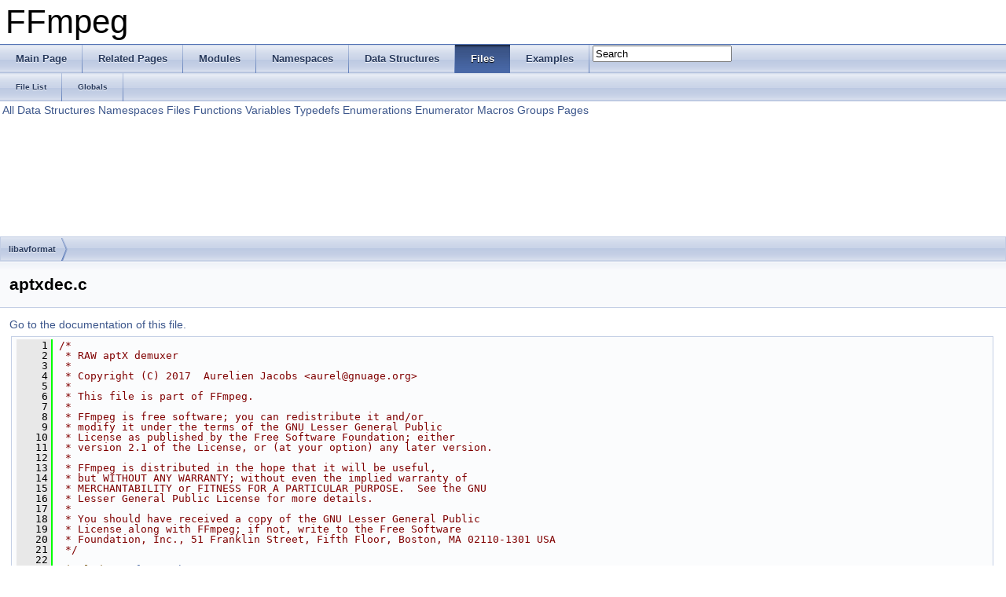

--- FILE ---
content_type: text/html
request_url: https://ffmpeg.org/doxygen/4.1/aptxdec_8c_source.html
body_size: 8730
content:
<!DOCTYPE html PUBLIC "-//W3C//DTD XHTML 1.0 Transitional//EN" "http://www.w3.org/TR/xhtml1/DTD/xhtml1-transitional.dtd">
<html xmlns="http://www.w3.org/1999/xhtml">
<head>
<meta http-equiv="Content-Type" content="text/xhtml;charset=UTF-8"/>
<meta http-equiv="X-UA-Compatible" content="IE=9"/>
<meta name="generator" content="Doxygen 1.8.6"/>
<title>FFmpeg: libavformat/aptxdec.c Source File</title>
<link href="tabs.css" rel="stylesheet" type="text/css"/>
<script type="text/javascript" src="jquery.js"></script>
<script type="text/javascript" src="dynsections.js"></script>
<link href="search/search.css" rel="stylesheet" type="text/css"/>
<script type="text/javascript" src="search/search.js"></script>
<script type="text/javascript">
  $(document).ready(function() { searchBox.OnSelectItem(0); });
</script>
<link href="doxygen.css" rel="stylesheet" type="text/css" />
</head>
<body>
<div id="top"><!-- do not remove this div, it is closed by doxygen! -->
<div id="titlearea">
<table cellspacing="0" cellpadding="0">
 <tbody>
 <tr style="height: 56px;">
  <td style="padding-left: 0.5em;">
   <div id="projectname">FFmpeg
   </div>
  </td>
 </tr>
 </tbody>
</table>
</div>
<!-- end header part -->
<!-- Generated by Doxygen 1.8.6 -->
<script type="text/javascript">
var searchBox = new SearchBox("searchBox", "search",false,'Search');
</script>
  <div id="navrow1" class="tabs">
    <ul class="tablist">
      <li><a href="index.html"><span>Main&#160;Page</span></a></li>
      <li><a href="pages.html"><span>Related&#160;Pages</span></a></li>
      <li><a href="modules.html"><span>Modules</span></a></li>
      <li><a href="namespaces.html"><span>Namespaces</span></a></li>
      <li><a href="annotated.html"><span>Data&#160;Structures</span></a></li>
      <li class="current"><a href="files.html"><span>Files</span></a></li>
      <li><a href="examples.html"><span>Examples</span></a></li>
      <li>
        <div id="MSearchBox" class="MSearchBoxInactive">
        <span class="left">
          <img id="MSearchSelect" src="search/mag_sel.png"
               onmouseover="return searchBox.OnSearchSelectShow()"
               onmouseout="return searchBox.OnSearchSelectHide()"
               alt=""/>
          <input type="text" id="MSearchField" value="Search" accesskey="S"
               onfocus="searchBox.OnSearchFieldFocus(true)" 
               onblur="searchBox.OnSearchFieldFocus(false)" 
               onkeyup="searchBox.OnSearchFieldChange(event)"/>
          </span><span class="right">
            <a id="MSearchClose" href="javascript:searchBox.CloseResultsWindow()"><img id="MSearchCloseImg" border="0" src="search/close.png" alt=""/></a>
          </span>
        </div>
      </li>
    </ul>
  </div>
  <div id="navrow2" class="tabs2">
    <ul class="tablist">
      <li><a href="files.html"><span>File&#160;List</span></a></li>
      <li><a href="globals.html"><span>Globals</span></a></li>
    </ul>
  </div>
<!-- window showing the filter options -->
<div id="MSearchSelectWindow"
     onmouseover="return searchBox.OnSearchSelectShow()"
     onmouseout="return searchBox.OnSearchSelectHide()"
     onkeydown="return searchBox.OnSearchSelectKey(event)">
<a class="SelectItem" href="javascript:void(0)" onclick="searchBox.OnSelectItem(0)"><span class="SelectionMark">&#160;</span>All</a><a class="SelectItem" href="javascript:void(0)" onclick="searchBox.OnSelectItem(1)"><span class="SelectionMark">&#160;</span>Data Structures</a><a class="SelectItem" href="javascript:void(0)" onclick="searchBox.OnSelectItem(2)"><span class="SelectionMark">&#160;</span>Namespaces</a><a class="SelectItem" href="javascript:void(0)" onclick="searchBox.OnSelectItem(3)"><span class="SelectionMark">&#160;</span>Files</a><a class="SelectItem" href="javascript:void(0)" onclick="searchBox.OnSelectItem(4)"><span class="SelectionMark">&#160;</span>Functions</a><a class="SelectItem" href="javascript:void(0)" onclick="searchBox.OnSelectItem(5)"><span class="SelectionMark">&#160;</span>Variables</a><a class="SelectItem" href="javascript:void(0)" onclick="searchBox.OnSelectItem(6)"><span class="SelectionMark">&#160;</span>Typedefs</a><a class="SelectItem" href="javascript:void(0)" onclick="searchBox.OnSelectItem(7)"><span class="SelectionMark">&#160;</span>Enumerations</a><a class="SelectItem" href="javascript:void(0)" onclick="searchBox.OnSelectItem(8)"><span class="SelectionMark">&#160;</span>Enumerator</a><a class="SelectItem" href="javascript:void(0)" onclick="searchBox.OnSelectItem(9)"><span class="SelectionMark">&#160;</span>Macros</a><a class="SelectItem" href="javascript:void(0)" onclick="searchBox.OnSelectItem(10)"><span class="SelectionMark">&#160;</span>Groups</a><a class="SelectItem" href="javascript:void(0)" onclick="searchBox.OnSelectItem(11)"><span class="SelectionMark">&#160;</span>Pages</a></div>

<!-- iframe showing the search results (closed by default) -->
<div id="MSearchResultsWindow">
<iframe src="javascript:void(0)" frameborder="0" 
        name="MSearchResults" id="MSearchResults">
</iframe>
</div>

<div id="nav-path" class="navpath">
  <ul>
<li class="navelem"><a class="el" href="dir_c323f0049949ddd42f5d8cc7327305d9.html">libavformat</a></li>  </ul>
</div>
</div><!-- top -->
<div class="header">
  <div class="headertitle">
<div class="title">aptxdec.c</div>  </div>
</div><!--header-->
<div class="contents">
<a href="aptxdec_8c.html">Go to the documentation of this file.</a><div class="fragment"><div class="line"><a name="l00001"></a><span class="lineno">    1</span>&#160;<span class="comment">/*</span></div>
<div class="line"><a name="l00002"></a><span class="lineno">    2</span>&#160;<span class="comment"> * RAW aptX demuxer</span></div>
<div class="line"><a name="l00003"></a><span class="lineno">    3</span>&#160;<span class="comment"> *</span></div>
<div class="line"><a name="l00004"></a><span class="lineno">    4</span>&#160;<span class="comment"> * Copyright (C) 2017  Aurelien Jacobs &lt;aurel@gnuage.org&gt;</span></div>
<div class="line"><a name="l00005"></a><span class="lineno">    5</span>&#160;<span class="comment"> *</span></div>
<div class="line"><a name="l00006"></a><span class="lineno">    6</span>&#160;<span class="comment"> * This file is part of FFmpeg.</span></div>
<div class="line"><a name="l00007"></a><span class="lineno">    7</span>&#160;<span class="comment"> *</span></div>
<div class="line"><a name="l00008"></a><span class="lineno">    8</span>&#160;<span class="comment"> * FFmpeg is free software; you can redistribute it and/or</span></div>
<div class="line"><a name="l00009"></a><span class="lineno">    9</span>&#160;<span class="comment"> * modify it under the terms of the GNU Lesser General Public</span></div>
<div class="line"><a name="l00010"></a><span class="lineno">   10</span>&#160;<span class="comment"> * License as published by the Free Software Foundation; either</span></div>
<div class="line"><a name="l00011"></a><span class="lineno">   11</span>&#160;<span class="comment"> * version 2.1 of the License, or (at your option) any later version.</span></div>
<div class="line"><a name="l00012"></a><span class="lineno">   12</span>&#160;<span class="comment"> *</span></div>
<div class="line"><a name="l00013"></a><span class="lineno">   13</span>&#160;<span class="comment"> * FFmpeg is distributed in the hope that it will be useful,</span></div>
<div class="line"><a name="l00014"></a><span class="lineno">   14</span>&#160;<span class="comment"> * but WITHOUT ANY WARRANTY; without even the implied warranty of</span></div>
<div class="line"><a name="l00015"></a><span class="lineno">   15</span>&#160;<span class="comment"> * MERCHANTABILITY or FITNESS FOR A PARTICULAR PURPOSE.  See the GNU</span></div>
<div class="line"><a name="l00016"></a><span class="lineno">   16</span>&#160;<span class="comment"> * Lesser General Public License for more details.</span></div>
<div class="line"><a name="l00017"></a><span class="lineno">   17</span>&#160;<span class="comment"> *</span></div>
<div class="line"><a name="l00018"></a><span class="lineno">   18</span>&#160;<span class="comment"> * You should have received a copy of the GNU Lesser General Public</span></div>
<div class="line"><a name="l00019"></a><span class="lineno">   19</span>&#160;<span class="comment"> * License along with FFmpeg; if not, write to the Free Software</span></div>
<div class="line"><a name="l00020"></a><span class="lineno">   20</span>&#160;<span class="comment"> * Foundation, Inc., 51 Franklin Street, Fifth Floor, Boston, MA 02110-1301 USA</span></div>
<div class="line"><a name="l00021"></a><span class="lineno">   21</span>&#160;<span class="comment"> */</span></div>
<div class="line"><a name="l00022"></a><span class="lineno">   22</span>&#160;</div>
<div class="line"><a name="l00023"></a><span class="lineno">   23</span>&#160;<span class="preprocessor">#include &quot;<a class="code" href="avformat_8h.html">avformat.h</a>&quot;</span></div>
<div class="line"><a name="l00024"></a><span class="lineno">   24</span>&#160;<span class="preprocessor">#include &quot;<a class="code" href="rawdec_8h.html">rawdec.h</a>&quot;</span></div>
<div class="line"><a name="l00025"></a><span class="lineno">   25</span>&#160;</div>
<div class="line"><a name="l00026"></a><span class="lineno"><a class="line" href="aptxdec_8c.html#a630a9ff610263359fb3f6ed1449d53cb">   26</a></span>&#160;<span class="preprocessor">#define APTX_BLOCK_SIZE   4</span></div>
<div class="line"><a name="l00027"></a><span class="lineno"><a class="line" href="aptxdec_8c.html#aadfd5c616bcee1f62f6150b78019e6d7">   27</a></span>&#160;<span class="preprocessor"></span><span class="preprocessor">#define APTX_PACKET_SIZE  (256*APTX_BLOCK_SIZE)</span></div>
<div class="line"><a name="l00028"></a><span class="lineno">   28</span>&#160;<span class="preprocessor"></span></div>
<div class="line"><a name="l00029"></a><span class="lineno"><a class="line" href="aptxdec_8c.html#a579ea6289eda7c18c397340d41be4d98">   29</a></span>&#160;<span class="preprocessor">#define APTX_HD_BLOCK_SIZE   6</span></div>
<div class="line"><a name="l00030"></a><span class="lineno"><a class="line" href="aptxdec_8c.html#accbd8cd124ca1555de00d32e9e310d34">   30</a></span>&#160;<span class="preprocessor"></span><span class="preprocessor">#define APTX_HD_PACKET_SIZE  (256*APTX_HD_BLOCK_SIZE)</span></div>
<div class="line"><a name="l00031"></a><span class="lineno">   31</span>&#160;<span class="preprocessor"></span></div>
<div class="line"><a name="l00032"></a><span class="lineno"><a class="line" href="structAptXDemuxerContext.html">   32</a></span>&#160;<span class="keyword">typedef</span> <span class="keyword">struct </span><a class="code" href="structAptXDemuxerContext.html">AptXDemuxerContext</a> {</div>
<div class="line"><a name="l00033"></a><span class="lineno"><a class="line" href="structAptXDemuxerContext.html#ae809ef6dd788e425ce4f4f2d8e864517">   33</a></span>&#160;    <a class="code" href="structAVClass.html">AVClass</a> *<span class="keyword">class</span>;</div>
<div class="line"><a name="l00034"></a><span class="lineno"><a class="line" href="structAptXDemuxerContext.html#ab7f200dc91bb6e46f46f178bc8cfdb4f">   34</a></span>&#160;    <span class="keywordtype">int</span> <a class="code" href="structAptXDemuxerContext.html#ab7f200dc91bb6e46f46f178bc8cfdb4f">sample_rate</a>;</div>
<div class="line"><a name="l00035"></a><span class="lineno">   35</span>&#160;} <a class="code" href="structAptXDemuxerContext.html">AptXDemuxerContext</a>;</div>
<div class="line"><a name="l00036"></a><span class="lineno">   36</span>&#160;</div>
<div class="line"><a name="l00037"></a><span class="lineno"><a class="line" href="aptxdec_8c.html#a28b27668cf28219dc986553404f0db6b">   37</a></span>&#160;<span class="keyword">static</span> <a class="code" href="structAVStream.html">AVStream</a> *<a class="code" href="aptxdec_8c.html#a28b27668cf28219dc986553404f0db6b">aptx_read_header_common</a>(<a class="code" href="structAVFormatContext.html">AVFormatContext</a> *<a class="code" href="cbs__vp9_8c.html#a5950eda76c8ffc67651de936cd8c79ec">s</a>)</div>
<div class="line"><a name="l00038"></a><span class="lineno">   38</span>&#160;{</div>
<div class="line"><a name="l00039"></a><span class="lineno">   39</span>&#160;    <a class="code" href="structAptXDemuxerContext.html">AptXDemuxerContext</a> *<a class="code" href="regdef_8h.html#a09dff3d9a89874939fa7cc9d056b114c">s1</a> = s-&gt;<a class="code" href="structAVFormatContext.html#ac4c0777e54085af2f3f1b27130e2b21b">priv_data</a>;</div>
<div class="line"><a name="l00040"></a><span class="lineno">   40</span>&#160;    <a class="code" href="structAVStream.html">AVStream</a> *st = <a class="code" href="group__lavf__core.html#gadcb0fd3e507d9b58fe78f61f8ad39827">avformat_new_stream</a>(s, <a class="code" href="coverity_8c.html#a070d2ce7b6bb7e5c05602aa8c308d0c4">NULL</a>);</div>
<div class="line"><a name="l00041"></a><span class="lineno">   41</span>&#160;    <span class="keywordflow">if</span> (!st)</div>
<div class="line"><a name="l00042"></a><span class="lineno">   42</span>&#160;        <span class="keywordflow">return</span> <a class="code" href="coverity_8c.html#a070d2ce7b6bb7e5c05602aa8c308d0c4">NULL</a>;</div>
<div class="line"><a name="l00043"></a><span class="lineno">   43</span>&#160;    st-&gt;<a class="code" href="structAVStream.html#a12826d21779289356722971d362c583c">codecpar</a>-&gt;<a class="code" href="structAVCodecParameters.html#a58369c3a8a986935b572df5aa6361ce2">codec_type</a> = <a class="code" href="group__lavu__misc.html#gga9a84bba4713dfced21a1a56163be1f48a7b4e33b8f30ac94d34ce8d9f7c33927a">AVMEDIA_TYPE_AUDIO</a>;</div>
<div class="line"><a name="l00044"></a><span class="lineno">   44</span>&#160;    st-&gt;<a class="code" href="structAVStream.html#a12826d21779289356722971d362c583c">codecpar</a>-&gt;<a class="code" href="structAVCodecParameters.html#abee943e65d98f9763fa6602a356e774f">format</a> = <a class="code" href="group__lavu__sampfmts.html#ggaf9a51ca15301871723577c730b5865c5aa215d25dfbf927aa362c837fed4b15a8">AV_SAMPLE_FMT_S32P</a>;</div>
<div class="line"><a name="l00045"></a><span class="lineno">   45</span>&#160;    st-&gt;<a class="code" href="structAVStream.html#a12826d21779289356722971d362c583c">codecpar</a>-&gt;<a class="code" href="structAVCodecParameters.html#a4d418b807283607a231d2d8cdf559f00">channels</a> = 2;</div>
<div class="line"><a name="l00046"></a><span class="lineno">   46</span>&#160;    st-&gt;<a class="code" href="structAVStream.html#a12826d21779289356722971d362c583c">codecpar</a>-&gt;<a class="code" href="structAVCodecParameters.html#abfc9b0aa975206f7e77a125e6b78536e">sample_rate</a> = s1-&gt;<a class="code" href="structAptXDemuxerContext.html#ab7f200dc91bb6e46f46f178bc8cfdb4f">sample_rate</a>;</div>
<div class="line"><a name="l00047"></a><span class="lineno">   47</span>&#160;    st-&gt;<a class="code" href="structAVStream.html#a7c67ae70632c91df8b0f721658ec5377">start_time</a> = 0;</div>
<div class="line"><a name="l00048"></a><span class="lineno">   48</span>&#160;    <span class="keywordflow">return</span> st;</div>
<div class="line"><a name="l00049"></a><span class="lineno">   49</span>&#160;}</div>
<div class="line"><a name="l00050"></a><span class="lineno">   50</span>&#160;</div>
<div class="line"><a name="l00051"></a><span class="lineno"><a class="line" href="aptxdec_8c.html#afe5b9981a06d7448041dd13d2a9b08da">   51</a></span>&#160;<span class="keyword">static</span> <span class="keywordtype">int</span> <a class="code" href="aptxdec_8c.html#afe5b9981a06d7448041dd13d2a9b08da">aptx_read_header</a>(<a class="code" href="structAVFormatContext.html">AVFormatContext</a> *<a class="code" href="cbs__vp9_8c.html#a5950eda76c8ffc67651de936cd8c79ec">s</a>)</div>
<div class="line"><a name="l00052"></a><span class="lineno">   52</span>&#160;{</div>
<div class="line"><a name="l00053"></a><span class="lineno">   53</span>&#160;    <a class="code" href="structAVStream.html">AVStream</a> *st = <a class="code" href="aptxdec_8c.html#a28b27668cf28219dc986553404f0db6b">aptx_read_header_common</a>(s);</div>
<div class="line"><a name="l00054"></a><span class="lineno">   54</span>&#160;    <span class="keywordflow">if</span> (!st)</div>
<div class="line"><a name="l00055"></a><span class="lineno">   55</span>&#160;        <span class="keywordflow">return</span> <a class="code" href="group__lavu__error.html#gae4bb6f165973d09584e0ec0f335f69ca">AVERROR</a>(ENOMEM);</div>
<div class="line"><a name="l00056"></a><span class="lineno">   56</span>&#160;    st-&gt;<a class="code" href="structAVStream.html#a12826d21779289356722971d362c583c">codecpar</a>-&gt;<a class="code" href="structAVCodecParameters.html#a9f76f2475ef24ff4c9771dd53072d040">codec_id</a> = <a class="code" href="group__lavc__core.html#ggaadca229ad2c20e060a14fec08a5cc7cea445f3ac5ada2e7c7edcb08df94df3b60">AV_CODEC_ID_APTX</a>;</div>
<div class="line"><a name="l00057"></a><span class="lineno">   57</span>&#160;    st-&gt;<a class="code" href="structAVStream.html#a12826d21779289356722971d362c583c">codecpar</a>-&gt;<a class="code" href="structAVCodecParameters.html#a3866500f51fabfa90faeae894c6e955c">bits_per_coded_sample</a> = 4;</div>
<div class="line"><a name="l00058"></a><span class="lineno">   58</span>&#160;    st-&gt;<a class="code" href="structAVStream.html#a12826d21779289356722971d362c583c">codecpar</a>-&gt;<a class="code" href="structAVCodecParameters.html#a786f81429bb25853af449fe5737bf2c7">block_align</a> = <a class="code" href="aptxdec_8c.html#a630a9ff610263359fb3f6ed1449d53cb">APTX_BLOCK_SIZE</a>;</div>
<div class="line"><a name="l00059"></a><span class="lineno">   59</span>&#160;    st-&gt;<a class="code" href="structAVStream.html#a12826d21779289356722971d362c583c">codecpar</a>-&gt;<a class="code" href="structAVCodecParameters.html#a0ce9631123719789e4c7b0c23c66d534">frame_size</a> = <a class="code" href="aptxdec_8c.html#aadfd5c616bcee1f62f6150b78019e6d7">APTX_PACKET_SIZE</a>;</div>
<div class="line"><a name="l00060"></a><span class="lineno">   60</span>&#160;    <span class="keywordflow">return</span> 0;</div>
<div class="line"><a name="l00061"></a><span class="lineno">   61</span>&#160;}</div>
<div class="line"><a name="l00062"></a><span class="lineno">   62</span>&#160;</div>
<div class="line"><a name="l00063"></a><span class="lineno"><a class="line" href="aptxdec_8c.html#acb62b3e96c7c0903f807f811e5df8a6f">   63</a></span>&#160;<span class="keyword">static</span> <span class="keywordtype">int</span> <a class="code" href="aptxdec_8c.html#acb62b3e96c7c0903f807f811e5df8a6f">aptx_hd_read_header</a>(<a class="code" href="structAVFormatContext.html">AVFormatContext</a> *<a class="code" href="cbs__vp9_8c.html#a5950eda76c8ffc67651de936cd8c79ec">s</a>)</div>
<div class="line"><a name="l00064"></a><span class="lineno">   64</span>&#160;{</div>
<div class="line"><a name="l00065"></a><span class="lineno">   65</span>&#160;    <a class="code" href="structAVStream.html">AVStream</a> *st = <a class="code" href="aptxdec_8c.html#a28b27668cf28219dc986553404f0db6b">aptx_read_header_common</a>(s);</div>
<div class="line"><a name="l00066"></a><span class="lineno">   66</span>&#160;    <span class="keywordflow">if</span> (!st)</div>
<div class="line"><a name="l00067"></a><span class="lineno">   67</span>&#160;        <span class="keywordflow">return</span> <a class="code" href="group__lavu__error.html#gae4bb6f165973d09584e0ec0f335f69ca">AVERROR</a>(ENOMEM);</div>
<div class="line"><a name="l00068"></a><span class="lineno">   68</span>&#160;    st-&gt;<a class="code" href="structAVStream.html#a12826d21779289356722971d362c583c">codecpar</a>-&gt;<a class="code" href="structAVCodecParameters.html#a9f76f2475ef24ff4c9771dd53072d040">codec_id</a> = <a class="code" href="group__lavc__core.html#ggaadca229ad2c20e060a14fec08a5cc7cea5fc3dd9b9182e4dd1c8167a74ed576c2">AV_CODEC_ID_APTX_HD</a>;</div>
<div class="line"><a name="l00069"></a><span class="lineno">   69</span>&#160;    st-&gt;<a class="code" href="structAVStream.html#a12826d21779289356722971d362c583c">codecpar</a>-&gt;<a class="code" href="structAVCodecParameters.html#a3866500f51fabfa90faeae894c6e955c">bits_per_coded_sample</a> = 6;</div>
<div class="line"><a name="l00070"></a><span class="lineno">   70</span>&#160;    st-&gt;<a class="code" href="structAVStream.html#a12826d21779289356722971d362c583c">codecpar</a>-&gt;<a class="code" href="structAVCodecParameters.html#a786f81429bb25853af449fe5737bf2c7">block_align</a> = <a class="code" href="aptxdec_8c.html#a579ea6289eda7c18c397340d41be4d98">APTX_HD_BLOCK_SIZE</a>;</div>
<div class="line"><a name="l00071"></a><span class="lineno">   71</span>&#160;    st-&gt;<a class="code" href="structAVStream.html#a12826d21779289356722971d362c583c">codecpar</a>-&gt;<a class="code" href="structAVCodecParameters.html#a0ce9631123719789e4c7b0c23c66d534">frame_size</a> = <a class="code" href="aptxdec_8c.html#accbd8cd124ca1555de00d32e9e310d34">APTX_HD_PACKET_SIZE</a>;</div>
<div class="line"><a name="l00072"></a><span class="lineno">   72</span>&#160;    <span class="keywordflow">return</span> 0;</div>
<div class="line"><a name="l00073"></a><span class="lineno">   73</span>&#160;}</div>
<div class="line"><a name="l00074"></a><span class="lineno">   74</span>&#160;</div>
<div class="line"><a name="l00075"></a><span class="lineno"><a class="line" href="aptxdec_8c.html#abe31e51eb2af7735a3ed66d0a06e4b02">   75</a></span>&#160;<span class="keyword">static</span> <span class="keywordtype">int</span> <a class="code" href="aptxdec_8c.html#abe31e51eb2af7735a3ed66d0a06e4b02">aptx_read_packet</a>(<a class="code" href="structAVFormatContext.html">AVFormatContext</a> *<a class="code" href="cbs__vp9_8c.html#a5950eda76c8ffc67651de936cd8c79ec">s</a>, <a class="code" href="structAVPacket.html">AVPacket</a> *<a class="code" href="demuxing__decoding_8c.html#a3d4c6562f0b27cf0cacbbea5c038c090">pkt</a>)</div>
<div class="line"><a name="l00076"></a><span class="lineno">   76</span>&#160;{</div>
<div class="line"><a name="l00077"></a><span class="lineno">   77</span>&#160;    <span class="keywordflow">return</span> <a class="code" href="avformat_8h.html#a9d2e6f22150d98c36dcc2c6c49318019">av_get_packet</a>(s-&gt;<a class="code" href="structAVFormatContext.html#a1e7324262b6b78522e52064daaa7bc87">pb</a>, pkt, <a class="code" href="aptxdec_8c.html#aadfd5c616bcee1f62f6150b78019e6d7">APTX_PACKET_SIZE</a>);</div>
<div class="line"><a name="l00078"></a><span class="lineno">   78</span>&#160;}</div>
<div class="line"><a name="l00079"></a><span class="lineno">   79</span>&#160;</div>
<div class="line"><a name="l00080"></a><span class="lineno"><a class="line" href="aptxdec_8c.html#aabfb18d184b70bf53a3a56632c85f4b6">   80</a></span>&#160;<span class="keyword">static</span> <span class="keywordtype">int</span> <a class="code" href="aptxdec_8c.html#aabfb18d184b70bf53a3a56632c85f4b6">aptx_hd_read_packet</a>(<a class="code" href="structAVFormatContext.html">AVFormatContext</a> *<a class="code" href="cbs__vp9_8c.html#a5950eda76c8ffc67651de936cd8c79ec">s</a>, <a class="code" href="structAVPacket.html">AVPacket</a> *<a class="code" href="demuxing__decoding_8c.html#a3d4c6562f0b27cf0cacbbea5c038c090">pkt</a>)</div>
<div class="line"><a name="l00081"></a><span class="lineno">   81</span>&#160;{</div>
<div class="line"><a name="l00082"></a><span class="lineno">   82</span>&#160;    <span class="keywordflow">return</span> <a class="code" href="avformat_8h.html#a9d2e6f22150d98c36dcc2c6c49318019">av_get_packet</a>(s-&gt;<a class="code" href="structAVFormatContext.html#a1e7324262b6b78522e52064daaa7bc87">pb</a>, pkt, <a class="code" href="aptxdec_8c.html#accbd8cd124ca1555de00d32e9e310d34">APTX_HD_PACKET_SIZE</a>);</div>
<div class="line"><a name="l00083"></a><span class="lineno">   83</span>&#160;}</div>
<div class="line"><a name="l00084"></a><span class="lineno">   84</span>&#160;</div>
<div class="line"><a name="l00085"></a><span class="lineno"><a class="line" href="aptxdec_8c.html#a93035fdb40bf5e4c77978dfd8ae751e8">   85</a></span>&#160;<span class="keyword">static</span> <span class="keyword">const</span> <a class="code" href="structAVOption.html">AVOption</a> <a class="code" href="aptxdec_8c.html#a93035fdb40bf5e4c77978dfd8ae751e8">aptx_options</a>[] = {</div>
<div class="line"><a name="l00086"></a><span class="lineno">   86</span>&#160;    { <span class="stringliteral">&quot;sample_rate&quot;</span>, <span class="stringliteral">&quot;&quot;</span>, offsetof(<a class="code" href="structAptXDemuxerContext.html">AptXDemuxerContext</a>, <a class="code" href="ffmpeg__filter_8c.html#a9feef5270e0e54f103868362df0cd27a">sample_rate</a>), <a class="code" href="group__avoptions.html#ggabd75aa30eb8ad6387672df9a1fa79444ac068b8f6afeeb293a13aeabb5d702411">AV_OPT_TYPE_INT</a>, {.i64 = 48000}, 0, INT_MAX, <a class="code" href="opt_8h.html#aad820197915e73441f76f5e0c384d78a">AV_OPT_FLAG_DECODING_PARAM</a> },</div>
<div class="line"><a name="l00087"></a><span class="lineno">   87</span>&#160;    { <a class="code" href="coverity_8c.html#a070d2ce7b6bb7e5c05602aa8c308d0c4">NULL</a> },</div>
<div class="line"><a name="l00088"></a><span class="lineno">   88</span>&#160;};</div>
<div class="line"><a name="l00089"></a><span class="lineno">   89</span>&#160;</div>
<div class="line"><a name="l00090"></a><span class="lineno">   90</span>&#160;<span class="preprocessor">#if CONFIG_APTX_DEMUXER</span></div>
<div class="line"><a name="l00091"></a><span class="lineno">   91</span>&#160;<span class="preprocessor"></span><span class="keyword">static</span> <span class="keyword">const</span> <a class="code" href="structAVClass.html">AVClass</a> aptx_demuxer_class = {</div>
<div class="line"><a name="l00092"></a><span class="lineno">   92</span>&#160;    .<a class="code" href="structAVClass.html#aa8883e113a3f2965abd008f7667db7eb">class_name</a> = <span class="stringliteral">&quot;aptx demuxer&quot;</span>,</div>
<div class="line"><a name="l00093"></a><span class="lineno">   93</span>&#160;    .item_name  = <a class="code" href="group__lavu__log.html#ga791fcd0dba1d19fe0c3677509344328e">av_default_item_name</a>,</div>
<div class="line"><a name="l00094"></a><span class="lineno">   94</span>&#160;    .option     = <a class="code" href="aptxdec_8c.html#a93035fdb40bf5e4c77978dfd8ae751e8">aptx_options</a>,</div>
<div class="line"><a name="l00095"></a><span class="lineno">   95</span>&#160;    .version    = <a class="code" href="group__lavu__ver.html#ga36e17e3fc9bcbe5c55820a8ac8b47e3c">LIBAVUTIL_VERSION_INT</a>,</div>
<div class="line"><a name="l00096"></a><span class="lineno">   96</span>&#160;};</div>
<div class="line"><a name="l00097"></a><span class="lineno">   97</span>&#160;</div>
<div class="line"><a name="l00098"></a><span class="lineno">   98</span>&#160;<a class="code" href="structAVInputFormat.html">AVInputFormat</a> <a class="code" href="allformats_8c.html#a12bac5c1869e605327cab58f2f60c344">ff_aptx_demuxer</a> = {</div>
<div class="line"><a name="l00099"></a><span class="lineno">   99</span>&#160;    .<a class="code" href="structAVInputFormat.html#a850db3eb225e22b64f3304d72134ca0c">name</a>           = <span class="stringliteral">&quot;aptx&quot;</span>,</div>
<div class="line"><a name="l00100"></a><span class="lineno">  100</span>&#160;    .long_name      = <a class="code" href="libavutil_2internal_8h.html#a3c0fa12fafe59c44d4b16e60d8385637">NULL_IF_CONFIG_SMALL</a>(<span class="stringliteral">&quot;raw aptX&quot;</span>),</div>
<div class="line"><a name="l00101"></a><span class="lineno">  101</span>&#160;    .extensions     = <span class="stringliteral">&quot;aptx&quot;</span>,</div>
<div class="line"><a name="l00102"></a><span class="lineno">  102</span>&#160;    .priv_data_size = <span class="keyword">sizeof</span>(<a class="code" href="structAptXDemuxerContext.html">AptXDemuxerContext</a>),</div>
<div class="line"><a name="l00103"></a><span class="lineno">  103</span>&#160;    .<a class="code" href="ffv1dec_8c.html#a0b9c6775a65106fc8bf33cd388ec715c">read_header</a>    = <a class="code" href="aptxdec_8c.html#afe5b9981a06d7448041dd13d2a9b08da">aptx_read_header</a>,</div>
<div class="line"><a name="l00104"></a><span class="lineno">  104</span>&#160;    .<a class="code" href="avio__reading_8c.html#a3a86bff38e7cb9093d0a32316b73b29c">read_packet</a>    = <a class="code" href="aptxdec_8c.html#abe31e51eb2af7735a3ed66d0a06e4b02">aptx_read_packet</a>,</div>
<div class="line"><a name="l00105"></a><span class="lineno">  105</span>&#160;    .<a class="code" href="cbs__av1_8c.html#a67119bce106892b6dade1dc5aa405ac9">flags</a>          = <a class="code" href="avformat_8h.html#ad2bd0ecdd51061b300e2ab490907bb09">AVFMT_GENERIC_INDEX</a>,</div>
<div class="line"><a name="l00106"></a><span class="lineno">  106</span>&#160;    .priv_class     = &amp;aptx_demuxer_class,</div>
<div class="line"><a name="l00107"></a><span class="lineno">  107</span>&#160;};</div>
<div class="line"><a name="l00108"></a><span class="lineno">  108</span>&#160;<span class="preprocessor">#endif</span></div>
<div class="line"><a name="l00109"></a><span class="lineno">  109</span>&#160;<span class="preprocessor"></span></div>
<div class="line"><a name="l00110"></a><span class="lineno">  110</span>&#160;<span class="preprocessor">#if CONFIG_APTX_HD_DEMUXER</span></div>
<div class="line"><a name="l00111"></a><span class="lineno">  111</span>&#160;<span class="preprocessor"></span><span class="keyword">static</span> <span class="keyword">const</span> <a class="code" href="structAVClass.html">AVClass</a> aptx_hd_demuxer_class = {</div>
<div class="line"><a name="l00112"></a><span class="lineno">  112</span>&#160;    .<a class="code" href="structAVClass.html#aa8883e113a3f2965abd008f7667db7eb">class_name</a> = <span class="stringliteral">&quot;aptx hd demuxer&quot;</span>,</div>
<div class="line"><a name="l00113"></a><span class="lineno">  113</span>&#160;    .item_name  = <a class="code" href="group__lavu__log.html#ga791fcd0dba1d19fe0c3677509344328e">av_default_item_name</a>,</div>
<div class="line"><a name="l00114"></a><span class="lineno">  114</span>&#160;    .option     = <a class="code" href="aptxdec_8c.html#a93035fdb40bf5e4c77978dfd8ae751e8">aptx_options</a>,</div>
<div class="line"><a name="l00115"></a><span class="lineno">  115</span>&#160;    .version    = <a class="code" href="group__lavu__ver.html#ga36e17e3fc9bcbe5c55820a8ac8b47e3c">LIBAVUTIL_VERSION_INT</a>,</div>
<div class="line"><a name="l00116"></a><span class="lineno">  116</span>&#160;};</div>
<div class="line"><a name="l00117"></a><span class="lineno">  117</span>&#160;</div>
<div class="line"><a name="l00118"></a><span class="lineno">  118</span>&#160;<a class="code" href="structAVInputFormat.html">AVInputFormat</a> <a class="code" href="allformats_8c.html#a1d21f7b747f767ec5393365aed6e30a9">ff_aptx_hd_demuxer</a> = {</div>
<div class="line"><a name="l00119"></a><span class="lineno">  119</span>&#160;    .<a class="code" href="structAVInputFormat.html#a850db3eb225e22b64f3304d72134ca0c">name</a>           = <span class="stringliteral">&quot;aptx_hd&quot;</span>,</div>
<div class="line"><a name="l00120"></a><span class="lineno">  120</span>&#160;    .long_name      = <a class="code" href="libavutil_2internal_8h.html#a3c0fa12fafe59c44d4b16e60d8385637">NULL_IF_CONFIG_SMALL</a>(<span class="stringliteral">&quot;raw aptX HD&quot;</span>),</div>
<div class="line"><a name="l00121"></a><span class="lineno">  121</span>&#160;    .extensions     = <span class="stringliteral">&quot;aptxhd&quot;</span>,</div>
<div class="line"><a name="l00122"></a><span class="lineno">  122</span>&#160;    .priv_data_size = <span class="keyword">sizeof</span>(<a class="code" href="structAptXDemuxerContext.html">AptXDemuxerContext</a>),</div>
<div class="line"><a name="l00123"></a><span class="lineno">  123</span>&#160;    .<a class="code" href="ffv1dec_8c.html#a0b9c6775a65106fc8bf33cd388ec715c">read_header</a>    = <a class="code" href="aptxdec_8c.html#acb62b3e96c7c0903f807f811e5df8a6f">aptx_hd_read_header</a>,</div>
<div class="line"><a name="l00124"></a><span class="lineno">  124</span>&#160;    .<a class="code" href="avio__reading_8c.html#a3a86bff38e7cb9093d0a32316b73b29c">read_packet</a>    = <a class="code" href="aptxdec_8c.html#aabfb18d184b70bf53a3a56632c85f4b6">aptx_hd_read_packet</a>,</div>
<div class="line"><a name="l00125"></a><span class="lineno">  125</span>&#160;    .<a class="code" href="cbs__av1_8c.html#a67119bce106892b6dade1dc5aa405ac9">flags</a>          = <a class="code" href="avformat_8h.html#ad2bd0ecdd51061b300e2ab490907bb09">AVFMT_GENERIC_INDEX</a>,</div>
<div class="line"><a name="l00126"></a><span class="lineno">  126</span>&#160;    .priv_class     = &amp;aptx_hd_demuxer_class,</div>
<div class="line"><a name="l00127"></a><span class="lineno">  127</span>&#160;};</div>
<div class="line"><a name="l00128"></a><span class="lineno">  128</span>&#160;<span class="preprocessor">#endif</span></div>
<div class="ttc" id="coverity_8c_html_a070d2ce7b6bb7e5c05602aa8c308d0c4"><div class="ttname"><a href="coverity_8c.html#a070d2ce7b6bb7e5c05602aa8c308d0c4">NULL</a></div><div class="ttdeci">#define NULL</div><div class="ttdef"><b>Definition:</b> <a href="coverity_8c_source.html#l00032">coverity.c:32</a></div></div>
<div class="ttc" id="structAVOption_html"><div class="ttname"><a href="structAVOption.html">AVOption</a></div><div class="ttdoc">AVOption. </div><div class="ttdef"><b>Definition:</b> <a href="opt_8h_source.html#l00246">opt.h:246</a></div></div>
<div class="ttc" id="group__lavu__ver_html_ga36e17e3fc9bcbe5c55820a8ac8b47e3c"><div class="ttname"><a href="group__lavu__ver.html#ga36e17e3fc9bcbe5c55820a8ac8b47e3c">LIBAVUTIL_VERSION_INT</a></div><div class="ttdeci">#define LIBAVUTIL_VERSION_INT</div><div class="ttdef"><b>Definition:</b> <a href="libavutil_2version_8h_source.html#l00085">version.h:85</a></div></div>
<div class="ttc" id="group__avoptions_html_ggabd75aa30eb8ad6387672df9a1fa79444ac068b8f6afeeb293a13aeabb5d702411"><div class="ttname"><a href="group__avoptions.html#ggabd75aa30eb8ad6387672df9a1fa79444ac068b8f6afeeb293a13aeabb5d702411">AV_OPT_TYPE_INT</a></div><div class="ttdef"><b>Definition:</b> <a href="opt_8h_source.html#l00223">opt.h:223</a></div></div>
<div class="ttc" id="structAVCodecParameters_html_a9f76f2475ef24ff4c9771dd53072d040"><div class="ttname"><a href="structAVCodecParameters.html#a9f76f2475ef24ff4c9771dd53072d040">AVCodecParameters::codec_id</a></div><div class="ttdeci">enum AVCodecID codec_id</div><div class="ttdoc">Specific type of the encoded data (the codec used). </div><div class="ttdef"><b>Definition:</b> <a href="avcodec_8h_source.html#l03900">avcodec.h:3900</a></div></div>
<div class="ttc" id="group__lavu__log_html_ga791fcd0dba1d19fe0c3677509344328e"><div class="ttname"><a href="group__lavu__log.html#ga791fcd0dba1d19fe0c3677509344328e">av_default_item_name</a></div><div class="ttdeci">const char * av_default_item_name(void *ptr)</div><div class="ttdoc">Return the context name. </div><div class="ttdef"><b>Definition:</b> <a href="log_8c_source.html#l00191">log.c:191</a></div></div>
<div class="ttc" id="aptxdec_8c_html_a93035fdb40bf5e4c77978dfd8ae751e8"><div class="ttname"><a href="aptxdec_8c.html#a93035fdb40bf5e4c77978dfd8ae751e8">aptx_options</a></div><div class="ttdeci">static const AVOption aptx_options[]</div><div class="ttdef"><b>Definition:</b> <a href="aptxdec_8c_source.html#l00085">aptxdec.c:85</a></div></div>
<div class="ttc" id="aptxdec_8c_html_a579ea6289eda7c18c397340d41be4d98"><div class="ttname"><a href="aptxdec_8c.html#a579ea6289eda7c18c397340d41be4d98">APTX_HD_BLOCK_SIZE</a></div><div class="ttdeci">#define APTX_HD_BLOCK_SIZE</div><div class="ttdef"><b>Definition:</b> <a href="aptxdec_8c_source.html#l00029">aptxdec.c:29</a></div></div>
<div class="ttc" id="aptxdec_8c_html_a28b27668cf28219dc986553404f0db6b"><div class="ttname"><a href="aptxdec_8c.html#a28b27668cf28219dc986553404f0db6b">aptx_read_header_common</a></div><div class="ttdeci">static AVStream * aptx_read_header_common(AVFormatContext *s)</div><div class="ttdef"><b>Definition:</b> <a href="aptxdec_8c_source.html#l00037">aptxdec.c:37</a></div></div>
<div class="ttc" id="structAVInputFormat_html"><div class="ttname"><a href="structAVInputFormat.html">AVInputFormat</a></div><div class="ttdef"><b>Definition:</b> <a href="avformat_8h_source.html#l00642">avformat.h:642</a></div></div>
<div class="ttc" id="demuxing__decoding_8c_html_a3d4c6562f0b27cf0cacbbea5c038c090"><div class="ttname"><a href="demuxing__decoding_8c.html#a3d4c6562f0b27cf0cacbbea5c038c090">pkt</a></div><div class="ttdeci">static AVPacket pkt</div><div class="ttdef"><b>Definition:</b> <a href="demuxing__decoding_8c_source.html#l00054">demuxing_decoding.c:54</a></div></div>
<div class="ttc" id="structAVCodecParameters_html_a0ce9631123719789e4c7b0c23c66d534"><div class="ttname"><a href="structAVCodecParameters.html#a0ce9631123719789e4c7b0c23c66d534">AVCodecParameters::frame_size</a></div><div class="ttdeci">int frame_size</div><div class="ttdoc">Audio only. </div><div class="ttdef"><b>Definition:</b> <a href="avcodec_8h_source.html#l04021">avcodec.h:4021</a></div></div>
<div class="ttc" id="aptxdec_8c_html_accbd8cd124ca1555de00d32e9e310d34"><div class="ttname"><a href="aptxdec_8c.html#accbd8cd124ca1555de00d32e9e310d34">APTX_HD_PACKET_SIZE</a></div><div class="ttdeci">#define APTX_HD_PACKET_SIZE</div><div class="ttdef"><b>Definition:</b> <a href="aptxdec_8c_source.html#l00030">aptxdec.c:30</a></div></div>
<div class="ttc" id="structAVFormatContext_html"><div class="ttname"><a href="structAVFormatContext.html">AVFormatContext</a></div><div class="ttdoc">Format I/O context. </div><div class="ttdef"><b>Definition:</b> <a href="avformat_8h_source.html#l01351">avformat.h:1351</a></div></div>
<div class="ttc" id="structAVClass_html_aa8883e113a3f2965abd008f7667db7eb"><div class="ttname"><a href="structAVClass.html#aa8883e113a3f2965abd008f7667db7eb">AVClass::class_name</a></div><div class="ttdeci">const char * class_name</div><div class="ttdoc">The name of the class; usually it is the same name as the context structure type to which the AVClass...</div><div class="ttdef"><b>Definition:</b> <a href="log_8h_source.html#l00072">log.h:72</a></div></div>
<div class="ttc" id="aptxdec_8c_html_a630a9ff610263359fb3f6ed1449d53cb"><div class="ttname"><a href="aptxdec_8c.html#a630a9ff610263359fb3f6ed1449d53cb">APTX_BLOCK_SIZE</a></div><div class="ttdeci">#define APTX_BLOCK_SIZE</div><div class="ttdef"><b>Definition:</b> <a href="aptxdec_8c_source.html#l00026">aptxdec.c:26</a></div></div>
<div class="ttc" id="structAptXDemuxerContext_html_ab7f200dc91bb6e46f46f178bc8cfdb4f"><div class="ttname"><a href="structAptXDemuxerContext.html#ab7f200dc91bb6e46f46f178bc8cfdb4f">AptXDemuxerContext::sample_rate</a></div><div class="ttdeci">int sample_rate</div><div class="ttdef"><b>Definition:</b> <a href="aptxdec_8c_source.html#l00034">aptxdec.c:34</a></div></div>
<div class="ttc" id="group__lavf__core_html_gadcb0fd3e507d9b58fe78f61f8ad39827"><div class="ttname"><a href="group__lavf__core.html#gadcb0fd3e507d9b58fe78f61f8ad39827">avformat_new_stream</a></div><div class="ttdeci">AVStream * avformat_new_stream(AVFormatContext *s, const AVCodec *c)</div><div class="ttdoc">Add a new stream to a media file. </div><div class="ttdef"><b>Definition:</b> <a href="libavformat_2utils_8c_source.html#l04455">utils.c:4455</a></div></div>
<div class="ttc" id="avformat_8h_html_a9d2e6f22150d98c36dcc2c6c49318019"><div class="ttname"><a href="avformat_8h.html#a9d2e6f22150d98c36dcc2c6c49318019">av_get_packet</a></div><div class="ttdeci">int av_get_packet(AVIOContext *s, AVPacket *pkt, int size)</div><div class="ttdoc">Allocate and read the payload of a packet and initialize its fields with default values. </div><div class="ttdef"><b>Definition:</b> <a href="libavformat_2utils_8c_source.html#l00310">utils.c:310</a></div></div>
<div class="ttc" id="group__lavu__error_html_gae4bb6f165973d09584e0ec0f335f69ca"><div class="ttname"><a href="group__lavu__error.html#gae4bb6f165973d09584e0ec0f335f69ca">AVERROR</a></div><div class="ttdeci">#define AVERROR(e)</div><div class="ttdef"><b>Definition:</b> <a href="error_8h_source.html#l00043">error.h:43</a></div></div>
<div class="ttc" id="structAVCodecParameters_html_abee943e65d98f9763fa6602a356e774f"><div class="ttname"><a href="structAVCodecParameters.html#abee943e65d98f9763fa6602a356e774f">AVCodecParameters::format</a></div><div class="ttdeci">int format</div><div class="ttdef"><b>Definition:</b> <a href="avcodec_8h_source.html#l03924">avcodec.h:3924</a></div></div>
<div class="ttc" id="libavutil_2internal_8h_html_a3c0fa12fafe59c44d4b16e60d8385637"><div class="ttname"><a href="libavutil_2internal_8h.html#a3c0fa12fafe59c44d4b16e60d8385637">NULL_IF_CONFIG_SMALL</a></div><div class="ttdeci">#define NULL_IF_CONFIG_SMALL(x)</div><div class="ttdoc">Return NULL if CONFIG_SMALL is true, otherwise the argument without modification. ...</div><div class="ttdef"><b>Definition:</b> <a href="libavutil_2internal_8h_source.html#l00186">internal.h:186</a></div></div>
<div class="ttc" id="structAVCodecParameters_html_a58369c3a8a986935b572df5aa6361ce2"><div class="ttname"><a href="structAVCodecParameters.html#a58369c3a8a986935b572df5aa6361ce2">AVCodecParameters::codec_type</a></div><div class="ttdeci">enum AVMediaType codec_type</div><div class="ttdoc">General type of the encoded data. </div><div class="ttdef"><b>Definition:</b> <a href="avcodec_8h_source.html#l03896">avcodec.h:3896</a></div></div>
<div class="ttc" id="group__lavu__misc_html_gga9a84bba4713dfced21a1a56163be1f48a7b4e33b8f30ac94d34ce8d9f7c33927a"><div class="ttname"><a href="group__lavu__misc.html#gga9a84bba4713dfced21a1a56163be1f48a7b4e33b8f30ac94d34ce8d9f7c33927a">AVMEDIA_TYPE_AUDIO</a></div><div class="ttdef"><b>Definition:</b> <a href="avutil_8h_source.html#l00202">avutil.h:202</a></div></div>
<div class="ttc" id="aptxdec_8c_html_aadfd5c616bcee1f62f6150b78019e6d7"><div class="ttname"><a href="aptxdec_8c.html#aadfd5c616bcee1f62f6150b78019e6d7">APTX_PACKET_SIZE</a></div><div class="ttdeci">#define APTX_PACKET_SIZE</div><div class="ttdef"><b>Definition:</b> <a href="aptxdec_8c_source.html#l00027">aptxdec.c:27</a></div></div>
<div class="ttc" id="structAVCodecParameters_html_a786f81429bb25853af449fe5737bf2c7"><div class="ttname"><a href="structAVCodecParameters.html#a786f81429bb25853af449fe5737bf2c7">AVCodecParameters::block_align</a></div><div class="ttdeci">int block_align</div><div class="ttdoc">Audio only. </div><div class="ttdef"><b>Definition:</b> <a href="avcodec_8h_source.html#l04017">avcodec.h:4017</a></div></div>
<div class="ttc" id="group__lavu__sampfmts_html_ggaf9a51ca15301871723577c730b5865c5aa215d25dfbf927aa362c837fed4b15a8"><div class="ttname"><a href="group__lavu__sampfmts.html#ggaf9a51ca15301871723577c730b5865c5aa215d25dfbf927aa362c837fed4b15a8">AV_SAMPLE_FMT_S32P</a></div><div class="ttdoc">signed 32 bits, planar </div><div class="ttdef"><b>Definition:</b> <a href="samplefmt_8h_source.html#l00068">samplefmt.h:68</a></div></div>
<div class="ttc" id="aptxdec_8c_html_abe31e51eb2af7735a3ed66d0a06e4b02"><div class="ttname"><a href="aptxdec_8c.html#abe31e51eb2af7735a3ed66d0a06e4b02">aptx_read_packet</a></div><div class="ttdeci">static int aptx_read_packet(AVFormatContext *s, AVPacket *pkt)</div><div class="ttdef"><b>Definition:</b> <a href="aptxdec_8c_source.html#l00075">aptxdec.c:75</a></div></div>
<div class="ttc" id="aptxdec_8c_html_aabfb18d184b70bf53a3a56632c85f4b6"><div class="ttname"><a href="aptxdec_8c.html#aabfb18d184b70bf53a3a56632c85f4b6">aptx_hd_read_packet</a></div><div class="ttdeci">static int aptx_hd_read_packet(AVFormatContext *s, AVPacket *pkt)</div><div class="ttdef"><b>Definition:</b> <a href="aptxdec_8c_source.html#l00080">aptxdec.c:80</a></div></div>
<div class="ttc" id="allformats_8c_html_a12bac5c1869e605327cab58f2f60c344"><div class="ttname"><a href="allformats_8c.html#a12bac5c1869e605327cab58f2f60c344">ff_aptx_demuxer</a></div><div class="ttdeci">AVInputFormat ff_aptx_demuxer</div></div>
<div class="ttc" id="cbs__vp9_8c_html_a5950eda76c8ffc67651de936cd8c79ec"><div class="ttname"><a href="cbs__vp9_8c.html#a5950eda76c8ffc67651de936cd8c79ec">s</a></div><div class="ttdeci">#define s(width, name)</div><div class="ttdef"><b>Definition:</b> <a href="cbs__vp9_8c_source.html#l00257">cbs_vp9.c:257</a></div></div>
<div class="ttc" id="ffv1dec_8c_html_a0b9c6775a65106fc8bf33cd388ec715c"><div class="ttname"><a href="ffv1dec_8c.html#a0b9c6775a65106fc8bf33cd388ec715c">read_header</a></div><div class="ttdeci">static int read_header(FFV1Context *f)</div><div class="ttdef"><b>Definition:</b> <a href="ffv1dec_8c_source.html#l00530">ffv1dec.c:530</a></div></div>
<div class="ttc" id="structAVStream_html"><div class="ttname"><a href="structAVStream.html">AVStream</a></div><div class="ttdoc">Stream structure. </div><div class="ttdef"><b>Definition:</b> <a href="avformat_8h_source.html#l00874">avformat.h:874</a></div></div>
<div class="ttc" id="avio__reading_8c_html_a3a86bff38e7cb9093d0a32316b73b29c"><div class="ttname"><a href="avio__reading_8c.html#a3a86bff38e7cb9093d0a32316b73b29c">read_packet</a></div><div class="ttdeci">static int read_packet(void *opaque, uint8_t *buf, int buf_size)</div><div class="ttdef"><b>Definition:</b> <a href="avio__reading_8c_source.html#l00042">avio_reading.c:42</a></div></div>
<div class="ttc" id="ffmpeg__filter_8c_html_a9feef5270e0e54f103868362df0cd27a"><div class="ttname"><a href="ffmpeg__filter_8c.html#a9feef5270e0e54f103868362df0cd27a">sample_rate</a></div><div class="ttdeci">sample_rate</div><div class="ttdef"><b>Definition:</b> <a href="ffmpeg__filter_8c_source.html#l00191">ffmpeg_filter.c:191</a></div></div>
<div class="ttc" id="structAVFormatContext_html_a1e7324262b6b78522e52064daaa7bc87"><div class="ttname"><a href="structAVFormatContext.html#a1e7324262b6b78522e52064daaa7bc87">AVFormatContext::pb</a></div><div class="ttdeci">AVIOContext * pb</div><div class="ttdoc">I/O context. </div><div class="ttdef"><b>Definition:</b> <a href="avformat_8h_source.html#l01393">avformat.h:1393</a></div></div>
<div class="ttc" id="structAVClass_html"><div class="ttname"><a href="structAVClass.html">AVClass</a></div><div class="ttdoc">Describe the class of an AVClass context structure. </div><div class="ttdef"><b>Definition:</b> <a href="log_8h_source.html#l00067">log.h:67</a></div></div>
<div class="ttc" id="avformat_8h_html_ad2bd0ecdd51061b300e2ab490907bb09"><div class="ttname"><a href="avformat_8h.html#ad2bd0ecdd51061b300e2ab490907bb09">AVFMT_GENERIC_INDEX</a></div><div class="ttdeci">#define AVFMT_GENERIC_INDEX</div><div class="ttdoc">Use generic index building code. </div><div class="ttdef"><b>Definition:</b> <a href="avformat_8h_source.html#l00470">avformat.h:470</a></div></div>
<div class="ttc" id="allformats_8c_html_a1d21f7b747f767ec5393365aed6e30a9"><div class="ttname"><a href="allformats_8c.html#a1d21f7b747f767ec5393365aed6e30a9">ff_aptx_hd_demuxer</a></div><div class="ttdeci">AVInputFormat ff_aptx_hd_demuxer</div></div>
<div class="ttc" id="opt_8h_html_aad820197915e73441f76f5e0c384d78a"><div class="ttname"><a href="opt_8h.html#aad820197915e73441f76f5e0c384d78a">AV_OPT_FLAG_DECODING_PARAM</a></div><div class="ttdeci">#define AV_OPT_FLAG_DECODING_PARAM</div><div class="ttdoc">a generic parameter which can be set by the user for demuxing or decoding </div><div class="ttdef"><b>Definition:</b> <a href="opt_8h_source.html#l00277">opt.h:277</a></div></div>
<div class="ttc" id="group__lavc__core_html_ggaadca229ad2c20e060a14fec08a5cc7cea5fc3dd9b9182e4dd1c8167a74ed576c2"><div class="ttname"><a href="group__lavc__core.html#ggaadca229ad2c20e060a14fec08a5cc7cea5fc3dd9b9182e4dd1c8167a74ed576c2">AV_CODEC_ID_APTX_HD</a></div><div class="ttdef"><b>Definition:</b> <a href="avcodec_8h_source.html#l00645">avcodec.h:645</a></div></div>
<div class="ttc" id="regdef_8h_html_a09dff3d9a89874939fa7cc9d056b114c"><div class="ttname"><a href="regdef_8h.html#a09dff3d9a89874939fa7cc9d056b114c">s1</a></div><div class="ttdeci">#define s1</div><div class="ttdef"><b>Definition:</b> <a href="regdef_8h_source.html#l00038">regdef.h:38</a></div></div>
<div class="ttc" id="aptxdec_8c_html_afe5b9981a06d7448041dd13d2a9b08da"><div class="ttname"><a href="aptxdec_8c.html#afe5b9981a06d7448041dd13d2a9b08da">aptx_read_header</a></div><div class="ttdeci">static int aptx_read_header(AVFormatContext *s)</div><div class="ttdef"><b>Definition:</b> <a href="aptxdec_8c_source.html#l00051">aptxdec.c:51</a></div></div>
<div class="ttc" id="cbs__av1_8c_html_a67119bce106892b6dade1dc5aa405ac9"><div class="ttname"><a href="cbs__av1_8c.html#a67119bce106892b6dade1dc5aa405ac9">flags</a></div><div class="ttdeci">#define flags(name, subs,...)</div><div class="ttdef"><b>Definition:</b> <a href="cbs__av1_8c_source.html#l00596">cbs_av1.c:596</a></div></div>
<div class="ttc" id="group__lavc__core_html_ggaadca229ad2c20e060a14fec08a5cc7cea445f3ac5ada2e7c7edcb08df94df3b60"><div class="ttname"><a href="group__lavc__core.html#ggaadca229ad2c20e060a14fec08a5cc7cea445f3ac5ada2e7c7edcb08df94df3b60">AV_CODEC_ID_APTX</a></div><div class="ttdef"><b>Definition:</b> <a href="avcodec_8h_source.html#l00644">avcodec.h:644</a></div></div>
<div class="ttc" id="structAVCodecParameters_html_abfc9b0aa975206f7e77a125e6b78536e"><div class="ttname"><a href="structAVCodecParameters.html#abfc9b0aa975206f7e77a125e6b78536e">AVCodecParameters::sample_rate</a></div><div class="ttdeci">int sample_rate</div><div class="ttdoc">Audio only. </div><div class="ttdef"><b>Definition:</b> <a href="avcodec_8h_source.html#l04010">avcodec.h:4010</a></div></div>
<div class="ttc" id="avformat_8h_html"><div class="ttname"><a href="avformat_8h.html">avformat.h</a></div><div class="ttdoc">Main libavformat public API header. </div></div>
<div class="ttc" id="structAVStream_html_a7c67ae70632c91df8b0f721658ec5377"><div class="ttname"><a href="structAVStream.html#a7c67ae70632c91df8b0f721658ec5377">AVStream::start_time</a></div><div class="ttdeci">int64_t start_time</div><div class="ttdoc">Decoding: pts of the first frame of the stream in presentation order, in stream time base...</div><div class="ttdef"><b>Definition:</b> <a href="avformat_8h_source.html#l00913">avformat.h:913</a></div></div>
<div class="ttc" id="rawdec_8h_html"><div class="ttname"><a href="rawdec_8h.html">rawdec.h</a></div></div>
<div class="ttc" id="aptxdec_8c_html_acb62b3e96c7c0903f807f811e5df8a6f"><div class="ttname"><a href="aptxdec_8c.html#acb62b3e96c7c0903f807f811e5df8a6f">aptx_hd_read_header</a></div><div class="ttdeci">static int aptx_hd_read_header(AVFormatContext *s)</div><div class="ttdef"><b>Definition:</b> <a href="aptxdec_8c_source.html#l00063">aptxdec.c:63</a></div></div>
<div class="ttc" id="structAVFormatContext_html_ac4c0777e54085af2f3f1b27130e2b21b"><div class="ttname"><a href="structAVFormatContext.html#ac4c0777e54085af2f3f1b27130e2b21b">AVFormatContext::priv_data</a></div><div class="ttdeci">void * priv_data</div><div class="ttdoc">Format private data. </div><div class="ttdef"><b>Definition:</b> <a href="avformat_8h_source.html#l01379">avformat.h:1379</a></div></div>
<div class="ttc" id="structAptXDemuxerContext_html"><div class="ttname"><a href="structAptXDemuxerContext.html">AptXDemuxerContext</a></div><div class="ttdef"><b>Definition:</b> <a href="aptxdec_8c_source.html#l00032">aptxdec.c:32</a></div></div>
<div class="ttc" id="structAVCodecParameters_html_a3866500f51fabfa90faeae894c6e955c"><div class="ttname"><a href="structAVCodecParameters.html#a3866500f51fabfa90faeae894c6e955c">AVCodecParameters::bits_per_coded_sample</a></div><div class="ttdeci">int bits_per_coded_sample</div><div class="ttdoc">The number of bits per sample in the codedwords. </div><div class="ttdef"><b>Definition:</b> <a href="avcodec_8h_source.html#l03942">avcodec.h:3942</a></div></div>
<div class="ttc" id="structAVCodecParameters_html_a4d418b807283607a231d2d8cdf559f00"><div class="ttname"><a href="structAVCodecParameters.html#a4d418b807283607a231d2d8cdf559f00">AVCodecParameters::channels</a></div><div class="ttdeci">int channels</div><div class="ttdoc">Audio only. </div><div class="ttdef"><b>Definition:</b> <a href="avcodec_8h_source.html#l04006">avcodec.h:4006</a></div></div>
<div class="ttc" id="structAVInputFormat_html_a850db3eb225e22b64f3304d72134ca0c"><div class="ttname"><a href="structAVInputFormat.html#a850db3eb225e22b64f3304d72134ca0c">AVInputFormat::name</a></div><div class="ttdeci">const char * name</div><div class="ttdoc">A comma separated list of short names for the format. </div><div class="ttdef"><b>Definition:</b> <a href="avformat_8h_source.html#l00647">avformat.h:647</a></div></div>
<div class="ttc" id="structAVStream_html_a12826d21779289356722971d362c583c"><div class="ttname"><a href="structAVStream.html#a12826d21779289356722971d362c583c">AVStream::codecpar</a></div><div class="ttdeci">AVCodecParameters * codecpar</div><div class="ttdoc">Codec parameters associated with this stream. </div><div class="ttdef"><b>Definition:</b> <a href="avformat_8h_source.html#l01021">avformat.h:1021</a></div></div>
<div class="ttc" id="structAVPacket_html"><div class="ttname"><a href="structAVPacket.html">AVPacket</a></div><div class="ttdoc">This structure stores compressed data. </div><div class="ttdef"><b>Definition:</b> <a href="avcodec_8h_source.html#l01422">avcodec.h:1422</a></div></div>
</div><!-- fragment --></div><!-- contents -->
<!-- start footer part -->
<hr class="footer"/><address class="footer"><small>
Generated on Tue Nov 6 2018 18:11:25 for FFmpeg by &#160;<a href="http://www.doxygen.org/index.html">
<img class="footer" src="doxygen.png" alt="doxygen"/>
</a> 1.8.6
</small></address>
</body>
</html>
